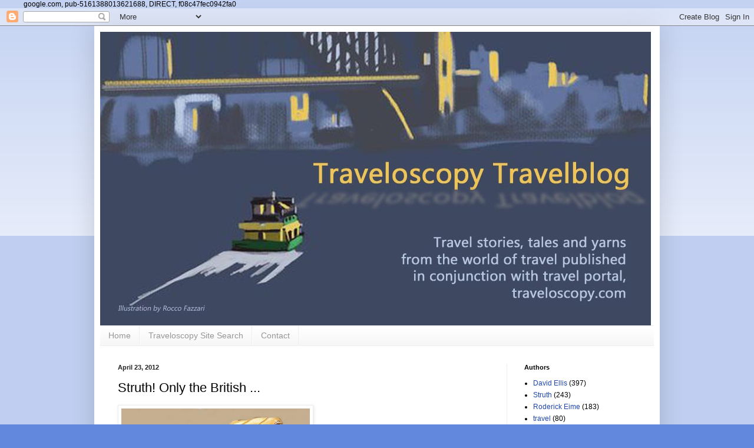

--- FILE ---
content_type: text/html; charset=utf-8
request_url: https://www.google.com/recaptcha/api2/aframe
body_size: 269
content:
<!DOCTYPE HTML><html><head><meta http-equiv="content-type" content="text/html; charset=UTF-8"></head><body><script nonce="I4nXyD2q1QGlhNTBXXRrJA">/** Anti-fraud and anti-abuse applications only. See google.com/recaptcha */ try{var clients={'sodar':'https://pagead2.googlesyndication.com/pagead/sodar?'};window.addEventListener("message",function(a){try{if(a.source===window.parent){var b=JSON.parse(a.data);var c=clients[b['id']];if(c){var d=document.createElement('img');d.src=c+b['params']+'&rc='+(localStorage.getItem("rc::a")?sessionStorage.getItem("rc::b"):"");window.document.body.appendChild(d);sessionStorage.setItem("rc::e",parseInt(sessionStorage.getItem("rc::e")||0)+1);localStorage.setItem("rc::h",'1769324612446');}}}catch(b){}});window.parent.postMessage("_grecaptcha_ready", "*");}catch(b){}</script></body></html>